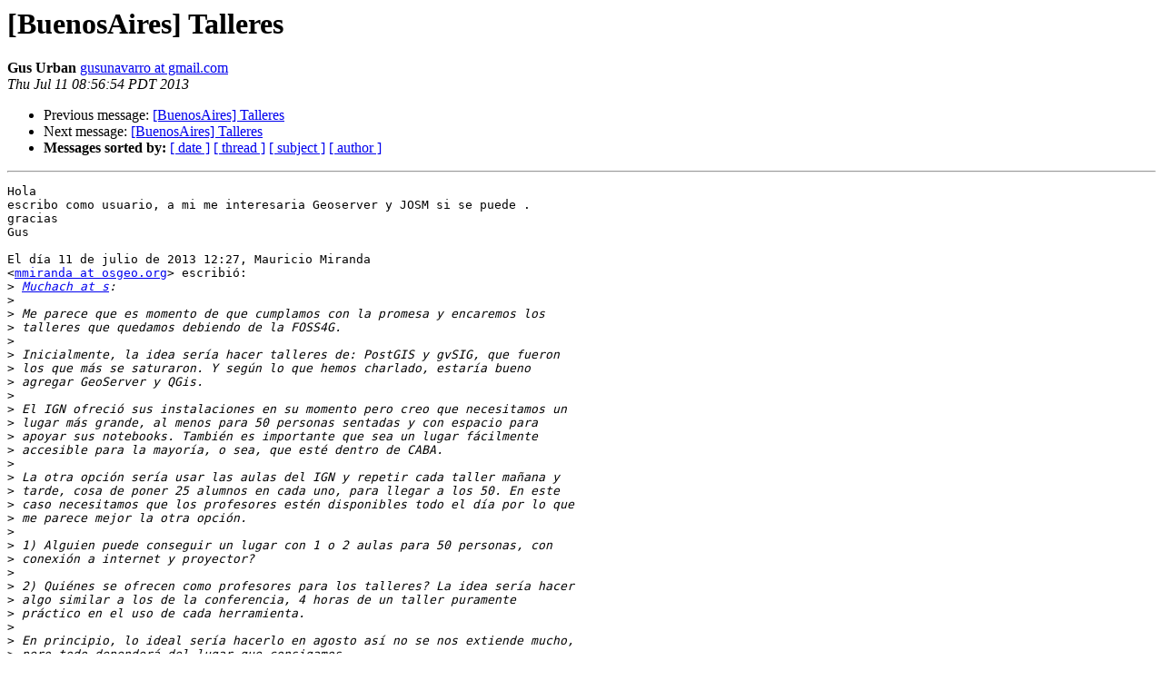

--- FILE ---
content_type: text/html
request_url: https://lists.osgeo.org/pipermail/argentina/2013-July/001115.html
body_size: 1823
content:
<!DOCTYPE HTML PUBLIC "-//W3C//DTD HTML 4.01 Transitional//EN">
<HTML>
 <HEAD>
   <TITLE> [BuenosAires] Talleres
   </TITLE>
   <LINK REL="Index" HREF="index.html" >
   <LINK REL="made" HREF="mailto:argentina%40lists.osgeo.org?Subject=Re%3A%20%5BBuenosAires%5D%20Talleres&In-Reply-To=%3CCAHyv%2B%2Bwrs%2B%3DjXJWad%3DmdE%2BnvDPbZ0rcFZfys43to9EmmFktbdw%40mail.gmail.com%3E">
   <META NAME="robots" CONTENT="index,nofollow">
   <style type="text/css">
       pre {
           white-space: pre-wrap;       /* css-2.1, curent FF, Opera, Safari */
           }
   </style>
   <META http-equiv="Content-Type" content="text/html; charset=us-ascii">
   <LINK REL="Previous"  HREF="001114.html">
   <LINK REL="Next"  HREF="001128.html">
 </HEAD>
 <BODY BGCOLOR="#ffffff">
   <H1>[BuenosAires] Talleres</H1>
    <B>Gus Urban</B> 
    <A HREF="mailto:argentina%40lists.osgeo.org?Subject=Re%3A%20%5BBuenosAires%5D%20Talleres&In-Reply-To=%3CCAHyv%2B%2Bwrs%2B%3DjXJWad%3DmdE%2BnvDPbZ0rcFZfys43to9EmmFktbdw%40mail.gmail.com%3E"
       TITLE="[BuenosAires] Talleres">gusunavarro at gmail.com
       </A><BR>
    <I>Thu Jul 11 08:56:54 PDT 2013</I>
    <P><UL>
        <LI>Previous message: <A HREF="001114.html">[BuenosAires] Talleres
</A></li>
        <LI>Next message: <A HREF="001128.html">[BuenosAires] Talleres
</A></li>
         <LI> <B>Messages sorted by:</B> 
              <a href="date.html#1115">[ date ]</a>
              <a href="thread.html#1115">[ thread ]</a>
              <a href="subject.html#1115">[ subject ]</a>
              <a href="author.html#1115">[ author ]</a>
         </LI>
       </UL>
    <HR>  
<!--beginarticle-->
<PRE>Hola
escribo como usuario, a mi me interesaria Geoserver y JOSM si se puede .
gracias
Gus

El d&#237;a 11 de julio de 2013 12:27, Mauricio Miranda
&lt;<A HREF="http://lists.osgeo.org/cgi-bin/mailman/listinfo/argentina">mmiranda at osgeo.org</A>&gt; escribi&#243;:
&gt;<i> <A HREF="http://lists.osgeo.org/cgi-bin/mailman/listinfo/argentina">Muchach at s</A>:
</I>&gt;<i>
</I>&gt;<i> Me parece que es momento de que cumplamos con la promesa y encaremos los
</I>&gt;<i> talleres que quedamos debiendo de la FOSS4G.
</I>&gt;<i>
</I>&gt;<i> Inicialmente, la idea ser&#237;a hacer talleres de: PostGIS y gvSIG, que fueron
</I>&gt;<i> los que m&#225;s se saturaron. Y seg&#250;n lo que hemos charlado, estar&#237;a bueno
</I>&gt;<i> agregar GeoServer y QGis.
</I>&gt;<i>
</I>&gt;<i> El IGN ofreci&#243; sus instalaciones en su momento pero creo que necesitamos un
</I>&gt;<i> lugar m&#225;s grande, al menos para 50 personas sentadas y con espacio para
</I>&gt;<i> apoyar sus notebooks. Tambi&#233;n es importante que sea un lugar f&#225;cilmente
</I>&gt;<i> accesible para la mayor&#237;a, o sea, que est&#233; dentro de CABA.
</I>&gt;<i>
</I>&gt;<i> La otra opci&#243;n ser&#237;a usar las aulas del IGN y repetir cada taller ma&#241;ana y
</I>&gt;<i> tarde, cosa de poner 25 alumnos en cada uno, para llegar a los 50. En este
</I>&gt;<i> caso necesitamos que los profesores est&#233;n disponibles todo el d&#237;a por lo que
</I>&gt;<i> me parece mejor la otra opci&#243;n.
</I>&gt;<i>
</I>&gt;<i> 1) Alguien puede conseguir un lugar con 1 o 2 aulas para 50 personas, con
</I>&gt;<i> conexi&#243;n a internet y proyector?
</I>&gt;<i>
</I>&gt;<i> 2) Qui&#233;nes se ofrecen como profesores para los talleres? La idea ser&#237;a hacer
</I>&gt;<i> algo similar a los de la conferencia, 4 horas de un taller puramente
</I>&gt;<i> pr&#225;ctico en el uso de cada herramienta.
</I>&gt;<i>
</I>&gt;<i> En principio, lo ideal ser&#237;a hacerlo en agosto as&#237; no se nos extiende mucho,
</I>&gt;<i> pero todo depender&#225; del lugar que consigamos.
</I>&gt;<i>
</I>&gt;<i> Saludos y gracias por venir, vuelvan pronto.
</I>&gt;<i>
</I>&gt;<i> Mauri
</I>&gt;<i>
</I>&gt;<i> _______________________________________________
</I>&gt;<i> BuenosAires mailing list
</I>&gt;<i> <A HREF="http://lists.osgeo.org/cgi-bin/mailman/listinfo/argentina">BuenosAires at lists.osgeo.org</A>
</I>&gt;<i> <A HREF="http://lists.osgeo.org/mailman/listinfo/buenosaires">http://lists.osgeo.org/mailman/listinfo/buenosaires</A>
</I>&gt;<i>
</I>
</PRE>

<!--endarticle-->
    <HR>
    <P><UL>
        <!--threads-->
	<LI>Previous message: <A HREF="001114.html">[BuenosAires] Talleres
</A></li>
	<LI>Next message: <A HREF="001128.html">[BuenosAires] Talleres
</A></li>
         <LI> <B>Messages sorted by:</B> 
              <a href="date.html#1115">[ date ]</a>
              <a href="thread.html#1115">[ thread ]</a>
              <a href="subject.html#1115">[ subject ]</a>
              <a href="author.html#1115">[ author ]</a>
         </LI>
       </UL>

<hr>
<a href="http://lists.osgeo.org/cgi-bin/mailman/listinfo/argentina">More information about the Argentina
mailing list</a><br>
</body></html>
